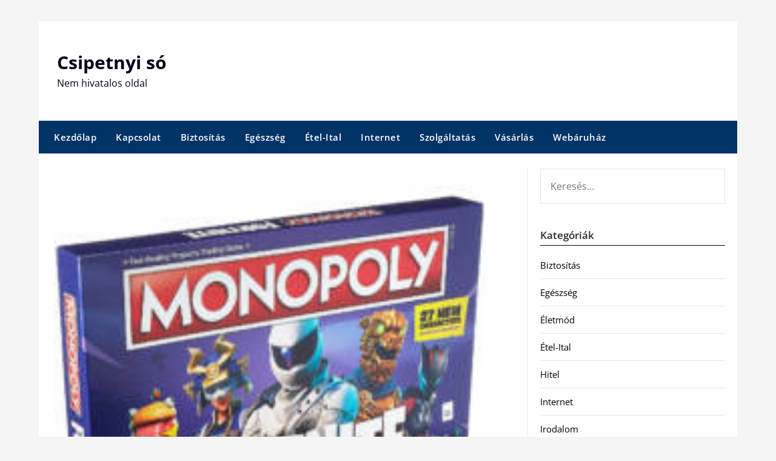

--- FILE ---
content_type: text/html; charset=UTF-8
request_url: https://csipetnyiso.hu/kivalo-ajandek-a-monopoly-tarsasjatek/
body_size: 6385
content:
<!doctype html><html lang="hu"><head><meta charset="UTF-8"><meta name="viewport" content="width=device-width, initial-scale=1"><link rel="profile" href="https://gmpg.org/xfn/11"><meta name='robots' content='index, follow, max-image-preview:large, max-snippet:-1, max-video-preview:-1' /><link media="all" href="https://csipetnyiso.hu/wp-content/cache/autoptimize/css/autoptimize_79ab65db8825f8eb67d7e6a16f7d0ca4.css" rel="stylesheet"><title>Kiváló ajándék a Monopoly társasjáték - Csipetnyi só</title><link rel="canonical" href="https://csipetnyiso.hu/kivalo-ajandek-a-monopoly-tarsasjatek/" /><meta property="og:locale" content="hu_HU" /><meta property="og:type" content="article" /><meta property="og:title" content="Kiváló ajándék a Monopoly társasjáték - Csipetnyi só" /><meta property="og:description" content="Manapság nagyon sok témával látják el a különböző társasjátékokat. Ugyanez érvényes a Monopoly társasjáték számos változatára, ahol eltérő területekre vezeti a játszani vágyókat. Van például olyan típus, ahol különböző sorozatokat elevenítenek meg,..." /><meta property="og:url" content="https://csipetnyiso.hu/kivalo-ajandek-a-monopoly-tarsasjatek/" /><meta property="og:site_name" content="Csipetnyi só" /><meta property="article:published_time" content="2022-11-14T16:56:44+00:00" /><meta property="og:image" content="https://csipetnyiso.hu/wp-content/uploads/monopoly-tarsasjatek.jpg" /><meta property="og:image:width" content="214" /><meta property="og:image:height" content="214" /><meta property="og:image:type" content="image/jpeg" /><meta name="author" content="seditor" /><meta name="twitter:card" content="summary_large_image" /><meta name="twitter:label1" content="Szerző:" /><meta name="twitter:data1" content="seditor" /><meta name="twitter:label2" content="Becsült olvasási idő" /><meta name="twitter:data2" content="1 perc" /> <script type="application/ld+json" class="yoast-schema-graph">{"@context":"https://schema.org","@graph":[{"@type":"Article","@id":"https://csipetnyiso.hu/kivalo-ajandek-a-monopoly-tarsasjatek/#article","isPartOf":{"@id":"https://csipetnyiso.hu/kivalo-ajandek-a-monopoly-tarsasjatek/"},"author":{"name":"seditor","@id":"https://csipetnyiso.hu/#/schema/person/e776bf1f045884c225b5322ba5cb9e5d"},"headline":"Kiváló ajándék a Monopoly társasjáték","datePublished":"2022-11-14T16:56:44+00:00","mainEntityOfPage":{"@id":"https://csipetnyiso.hu/kivalo-ajandek-a-monopoly-tarsasjatek/"},"wordCount":250,"image":{"@id":"https://csipetnyiso.hu/kivalo-ajandek-a-monopoly-tarsasjatek/#primaryimage"},"thumbnailUrl":"https://csipetnyiso.hu/wp-content/uploads/monopoly-tarsasjatek.jpg","articleSection":["Webáruház"],"inLanguage":"hu"},{"@type":"WebPage","@id":"https://csipetnyiso.hu/kivalo-ajandek-a-monopoly-tarsasjatek/","url":"https://csipetnyiso.hu/kivalo-ajandek-a-monopoly-tarsasjatek/","name":"Kiváló ajándék a Monopoly társasjáték - Csipetnyi só","isPartOf":{"@id":"https://csipetnyiso.hu/#website"},"primaryImageOfPage":{"@id":"https://csipetnyiso.hu/kivalo-ajandek-a-monopoly-tarsasjatek/#primaryimage"},"image":{"@id":"https://csipetnyiso.hu/kivalo-ajandek-a-monopoly-tarsasjatek/#primaryimage"},"thumbnailUrl":"https://csipetnyiso.hu/wp-content/uploads/monopoly-tarsasjatek.jpg","datePublished":"2022-11-14T16:56:44+00:00","author":{"@id":"https://csipetnyiso.hu/#/schema/person/e776bf1f045884c225b5322ba5cb9e5d"},"breadcrumb":{"@id":"https://csipetnyiso.hu/kivalo-ajandek-a-monopoly-tarsasjatek/#breadcrumb"},"inLanguage":"hu","potentialAction":[{"@type":"ReadAction","target":["https://csipetnyiso.hu/kivalo-ajandek-a-monopoly-tarsasjatek/"]}]},{"@type":"ImageObject","inLanguage":"hu","@id":"https://csipetnyiso.hu/kivalo-ajandek-a-monopoly-tarsasjatek/#primaryimage","url":"https://csipetnyiso.hu/wp-content/uploads/monopoly-tarsasjatek.jpg","contentUrl":"https://csipetnyiso.hu/wp-content/uploads/monopoly-tarsasjatek.jpg","width":214,"height":214,"caption":"monopoly társasjáték"},{"@type":"BreadcrumbList","@id":"https://csipetnyiso.hu/kivalo-ajandek-a-monopoly-tarsasjatek/#breadcrumb","itemListElement":[{"@type":"ListItem","position":1,"name":"Home","item":"https://csipetnyiso.hu/"},{"@type":"ListItem","position":2,"name":"Kiváló ajándék a Monopoly társasjáték"}]},{"@type":"WebSite","@id":"https://csipetnyiso.hu/#website","url":"https://csipetnyiso.hu/","name":"Csipetnyi só","description":"Nem hivatalos oldal","potentialAction":[{"@type":"SearchAction","target":{"@type":"EntryPoint","urlTemplate":"https://csipetnyiso.hu/?s={search_term_string}"},"query-input":{"@type":"PropertyValueSpecification","valueRequired":true,"valueName":"search_term_string"}}],"inLanguage":"hu"},{"@type":"Person","@id":"https://csipetnyiso.hu/#/schema/person/e776bf1f045884c225b5322ba5cb9e5d","name":"seditor","image":{"@type":"ImageObject","inLanguage":"hu","@id":"https://csipetnyiso.hu/#/schema/person/image/","url":"https://secure.gravatar.com/avatar/c8cde477b36ae94dcbd714c48568eee475f1cfd409af2561d57a5f1e9c28450a?s=96&d=mm&r=g","contentUrl":"https://secure.gravatar.com/avatar/c8cde477b36ae94dcbd714c48568eee475f1cfd409af2561d57a5f1e9c28450a?s=96&d=mm&r=g","caption":"seditor"}}]}</script> <link rel='dns-prefetch' href='//fonts.googleapis.com' /><link rel="alternate" type="application/rss+xml" title="Csipetnyi só &raquo; hírcsatorna" href="https://csipetnyiso.hu/feed/" /> <script type="text/javascript">window._wpemojiSettings = {"baseUrl":"https:\/\/s.w.org\/images\/core\/emoji\/16.0.1\/72x72\/","ext":".png","svgUrl":"https:\/\/s.w.org\/images\/core\/emoji\/16.0.1\/svg\/","svgExt":".svg","source":{"concatemoji":"https:\/\/csipetnyiso.hu\/wp-includes\/js\/wp-emoji-release.min.js?ver=d7649335409e37c4669aa80a73d98fcc"}};
/*! This file is auto-generated */
!function(s,n){var o,i,e;function c(e){try{var t={supportTests:e,timestamp:(new Date).valueOf()};sessionStorage.setItem(o,JSON.stringify(t))}catch(e){}}function p(e,t,n){e.clearRect(0,0,e.canvas.width,e.canvas.height),e.fillText(t,0,0);var t=new Uint32Array(e.getImageData(0,0,e.canvas.width,e.canvas.height).data),a=(e.clearRect(0,0,e.canvas.width,e.canvas.height),e.fillText(n,0,0),new Uint32Array(e.getImageData(0,0,e.canvas.width,e.canvas.height).data));return t.every(function(e,t){return e===a[t]})}function u(e,t){e.clearRect(0,0,e.canvas.width,e.canvas.height),e.fillText(t,0,0);for(var n=e.getImageData(16,16,1,1),a=0;a<n.data.length;a++)if(0!==n.data[a])return!1;return!0}function f(e,t,n,a){switch(t){case"flag":return n(e,"\ud83c\udff3\ufe0f\u200d\u26a7\ufe0f","\ud83c\udff3\ufe0f\u200b\u26a7\ufe0f")?!1:!n(e,"\ud83c\udde8\ud83c\uddf6","\ud83c\udde8\u200b\ud83c\uddf6")&&!n(e,"\ud83c\udff4\udb40\udc67\udb40\udc62\udb40\udc65\udb40\udc6e\udb40\udc67\udb40\udc7f","\ud83c\udff4\u200b\udb40\udc67\u200b\udb40\udc62\u200b\udb40\udc65\u200b\udb40\udc6e\u200b\udb40\udc67\u200b\udb40\udc7f");case"emoji":return!a(e,"\ud83e\udedf")}return!1}function g(e,t,n,a){var r="undefined"!=typeof WorkerGlobalScope&&self instanceof WorkerGlobalScope?new OffscreenCanvas(300,150):s.createElement("canvas"),o=r.getContext("2d",{willReadFrequently:!0}),i=(o.textBaseline="top",o.font="600 32px Arial",{});return e.forEach(function(e){i[e]=t(o,e,n,a)}),i}function t(e){var t=s.createElement("script");t.src=e,t.defer=!0,s.head.appendChild(t)}"undefined"!=typeof Promise&&(o="wpEmojiSettingsSupports",i=["flag","emoji"],n.supports={everything:!0,everythingExceptFlag:!0},e=new Promise(function(e){s.addEventListener("DOMContentLoaded",e,{once:!0})}),new Promise(function(t){var n=function(){try{var e=JSON.parse(sessionStorage.getItem(o));if("object"==typeof e&&"number"==typeof e.timestamp&&(new Date).valueOf()<e.timestamp+604800&&"object"==typeof e.supportTests)return e.supportTests}catch(e){}return null}();if(!n){if("undefined"!=typeof Worker&&"undefined"!=typeof OffscreenCanvas&&"undefined"!=typeof URL&&URL.createObjectURL&&"undefined"!=typeof Blob)try{var e="postMessage("+g.toString()+"("+[JSON.stringify(i),f.toString(),p.toString(),u.toString()].join(",")+"));",a=new Blob([e],{type:"text/javascript"}),r=new Worker(URL.createObjectURL(a),{name:"wpTestEmojiSupports"});return void(r.onmessage=function(e){c(n=e.data),r.terminate(),t(n)})}catch(e){}c(n=g(i,f,p,u))}t(n)}).then(function(e){for(var t in e)n.supports[t]=e[t],n.supports.everything=n.supports.everything&&n.supports[t],"flag"!==t&&(n.supports.everythingExceptFlag=n.supports.everythingExceptFlag&&n.supports[t]);n.supports.everythingExceptFlag=n.supports.everythingExceptFlag&&!n.supports.flag,n.DOMReady=!1,n.readyCallback=function(){n.DOMReady=!0}}).then(function(){return e}).then(function(){var e;n.supports.everything||(n.readyCallback(),(e=n.source||{}).concatemoji?t(e.concatemoji):e.wpemoji&&e.twemoji&&(t(e.twemoji),t(e.wpemoji)))}))}((window,document),window._wpemojiSettings);</script> <link rel='stylesheet' id='newspaperly-google-fonts-css' href='//fonts.googleapis.com/css?family=Lato%3A300%2C400%2C700%2C900%7CMerriweather%3A400%2C700&#038;ver=d7649335409e37c4669aa80a73d98fcc' type='text/css' media='all' /> <script type="text/javascript" src="https://csipetnyiso.hu/wp-includes/js/jquery/jquery.min.js?ver=3.7.1" id="jquery-core-js"></script> <link rel="https://api.w.org/" href="https://csipetnyiso.hu/wp-json/" /><link rel="alternate" title="JSON" type="application/json" href="https://csipetnyiso.hu/wp-json/wp/v2/posts/10702" /><link rel="EditURI" type="application/rsd+xml" title="RSD" href="https://csipetnyiso.hu/xmlrpc.php?rsd" /><link rel='shortlink' href='https://csipetnyiso.hu/?p=10702' /><link rel="alternate" title="oEmbed (JSON)" type="application/json+oembed" href="https://csipetnyiso.hu/wp-json/oembed/1.0/embed?url=https%3A%2F%2Fcsipetnyiso.hu%2Fkivalo-ajandek-a-monopoly-tarsasjatek%2F" /><link rel="alternate" title="oEmbed (XML)" type="text/xml+oembed" href="https://csipetnyiso.hu/wp-json/oembed/1.0/embed?url=https%3A%2F%2Fcsipetnyiso.hu%2Fkivalo-ajandek-a-monopoly-tarsasjatek%2F&#038;format=xml" /> <script type="text/javascript">(function(url){
	if(/(?:Chrome\/26\.0\.1410\.63 Safari\/537\.31|WordfenceTestMonBot)/.test(navigator.userAgent)){ return; }
	var addEvent = function(evt, handler) {
		if (window.addEventListener) {
			document.addEventListener(evt, handler, false);
		} else if (window.attachEvent) {
			document.attachEvent('on' + evt, handler);
		}
	};
	var removeEvent = function(evt, handler) {
		if (window.removeEventListener) {
			document.removeEventListener(evt, handler, false);
		} else if (window.detachEvent) {
			document.detachEvent('on' + evt, handler);
		}
	};
	var evts = 'contextmenu dblclick drag dragend dragenter dragleave dragover dragstart drop keydown keypress keyup mousedown mousemove mouseout mouseover mouseup mousewheel scroll'.split(' ');
	var logHuman = function() {
		if (window.wfLogHumanRan) { return; }
		window.wfLogHumanRan = true;
		var wfscr = document.createElement('script');
		wfscr.type = 'text/javascript';
		wfscr.async = true;
		wfscr.src = url + '&r=' + Math.random();
		(document.getElementsByTagName('head')[0]||document.getElementsByTagName('body')[0]).appendChild(wfscr);
		for (var i = 0; i < evts.length; i++) {
			removeEvent(evts[i], logHuman);
		}
	};
	for (var i = 0; i < evts.length; i++) {
		addEvent(evts[i], logHuman);
	}
})('//csipetnyiso.hu/?wordfence_lh=1&hid=4B3C084FA6F64D7CE4981C6ACABEFB77');</script><link rel="apple-touch-icon" sizes="180x180" href="/wp-content/uploads/fbrfg/apple-touch-icon.png"><link rel="icon" type="image/png" href="/wp-content/uploads/fbrfg/favicon-32x32.png" sizes="32x32"><link rel="icon" type="image/png" href="/wp-content/uploads/fbrfg/favicon-16x16.png" sizes="16x16"><link rel="manifest" href="/wp-content/uploads/fbrfg/manifest.json"><link rel="shortcut icon" href="/wp-content/uploads/fbrfg/favicon.ico"><meta name="msapplication-config" content="/wp-content/uploads/fbrfg/browserconfig.xml"><meta name="theme-color" content="#ffffff"></head><body class="wp-singular post-template-default single single-post postid-10702 single-format-standard wp-theme-newspaperly wp-child-theme-newspaper-minimalistal masthead-fixed"> <a class="skip-link screen-reader-text" href="#content">Skip to content</a><div id="page" class="site"><header id="masthead" class="sheader site-header clearfix"><div class="content-wrap"><div class="header-bg"><div class="site-branding"><p class="site-title"><a href="https://csipetnyiso.hu/" rel="home">Csipetnyi só</a></p><p class="site-description">Nem hivatalos oldal</p></div></div></div><nav id="primary-site-navigation" class="primary-menu main-navigation clearfix"> <a href="#" id="pull" class="smenu-hide toggle-mobile-menu menu-toggle" aria-controls="secondary-menu" aria-expanded="false">Menu</a><div class="content-wrap text-center"><div class="center-main-menu"><div class="menu-menu-container"><ul id="primary-menu" class="pmenu"><li id="menu-item-8223" class="menu-item menu-item-type-custom menu-item-object-custom menu-item-8223"><a href="https:/">Kezdőlap</a></li><li id="menu-item-8224" class="menu-item menu-item-type-post_type menu-item-object-page menu-item-8224"><a href="https://csipetnyiso.hu/kapcsolat/">Kapcsolat</a></li><li id="menu-item-8225" class="menu-item menu-item-type-taxonomy menu-item-object-category menu-item-8225"><a href="https://csipetnyiso.hu/biztositas/">Biztosítás</a></li><li id="menu-item-8226" class="menu-item menu-item-type-taxonomy menu-item-object-category menu-item-8226"><a href="https://csipetnyiso.hu/egeszseg/">Egészség</a></li><li id="menu-item-8227" class="menu-item menu-item-type-taxonomy menu-item-object-category menu-item-8227"><a href="https://csipetnyiso.hu/etel-ital/">Étel-Ital</a></li><li id="menu-item-8228" class="menu-item menu-item-type-taxonomy menu-item-object-category menu-item-8228"><a href="https://csipetnyiso.hu/internet/">Internet</a></li><li id="menu-item-8229" class="menu-item menu-item-type-taxonomy menu-item-object-category menu-item-8229"><a href="https://csipetnyiso.hu/szolgaltatas/">Szolgáltatás</a></li><li id="menu-item-8230" class="menu-item menu-item-type-taxonomy menu-item-object-category menu-item-8230"><a href="https://csipetnyiso.hu/vasarlas-2/">Vásárlás</a></li><li id="menu-item-8231" class="menu-item menu-item-type-taxonomy menu-item-object-category current-post-ancestor current-menu-parent current-post-parent menu-item-8231"><a href="https://csipetnyiso.hu/webaruhaz/">Webáruház</a></li></ul></div></div></div></nav><div class="content-wrap"><div class="super-menu clearfix"><div class="super-menu-inner"> <a href="#" id="pull" class="toggle-mobile-menu menu-toggle" aria-controls="secondary-menu" aria-expanded="false">Menu</a></div></div></div><div id="mobile-menu-overlay"></div></header><div class="content-wrap"><div class="header-widgets-wrapper"></div></div><div id="content" class="site-content clearfix"><div class="content-wrap"><div class="content-wrap-bg"><div id="primary" class="featured-content content-area"><main id="main" class="site-main"><article id="post-10702" class="posts-entry fbox post-10702 post type-post status-publish format-standard has-post-thumbnail hentry category-webaruhaz"><div class="featured-thumbnail"> <img width="214" height="214" src="https://csipetnyiso.hu/wp-content/uploads/monopoly-tarsasjatek.jpg" class="attachment-newspaperly-slider size-newspaperly-slider wp-post-image" alt="monopoly társasjáték" decoding="async" srcset="https://csipetnyiso.hu/wp-content/uploads/monopoly-tarsasjatek.jpg 214w, https://csipetnyiso.hu/wp-content/uploads/monopoly-tarsasjatek-150x150.jpg 150w" sizes="(max-width: 214px) 100vw, 214px" /></div><header class="entry-header"><h1 class="entry-title">Kiváló ajándék a Monopoly társasjáték</h1><div class="entry-meta"><div class="blog-data-wrapper"><div class="post-data-divider"></div><div class="post-data-positioning"><div class="post-data-text"> Posted on 2022. november 14.  hétfő</div></div></div></div></header><div class="entry-content"><p>Manapság nagyon sok témával látják el a különböző társasjátékokat. <a href="https://jatekotthon.hu/markak-94/monopoly-259">Ugyanez érvényes a Monopoly társasjáték</a> számos változatára, ahol eltérő területekre vezeti a játszani vágyókat. Van például olyan típus, ahol különböző sorozatokat elevenítenek meg, mint mondjuk az Agymenők, a Star Wars vagy a Harry Potter.</p><p>Bármelyik varázslatos világban is járjon, a Monopoly társasjáték arról is szól, hogy a gyermekek megtanuljanak a pénzzel bánni. Kiváló lehetőséget nyújt ez a játék, hogy a család az asztalhoz üljön és élvezze az együtt töltött időt.<span id="more-10702"></span> A szórakozás garantált, a jókedv szintén, úgyhogy már csak a játékra kell koncentrálni. A baráti társaságok is örömmel használják ezen tematikus játékot, hogy jól teljen együtt az idő.</p><p>Szerencsére megfizethető áron érhető el a Monopoly társasjáték, ezért bárki beszerezheti. Ha nincs kedve személyesen megvásárolni, akkor nyugodtan megrendelheti az internetről. Sőt, ajándék gyanánt is beszerezheti, hogy meglepje azzal valamelyik szerettét. Töltsék együtt az időt önfeledten és vidámságban!</p></div></article></main></div><aside id="secondary" class="featured-sidebar widget-area"><section id="search-3" class="fbox swidgets-wrap widget widget_search"><form role="search" method="get" class="search-form" action="https://csipetnyiso.hu/"> <label> <span class="screen-reader-text">Keresés:</span> <input type="search" class="search-field" placeholder="Keresés&hellip;" value="" name="s" /> </label> <input type="submit" class="search-submit" value="Keresés" /></form></section><section id="categories-3" class="fbox swidgets-wrap widget widget_categories"><div class="swidget"><div class="sidebar-title-border"><h3 class="widget-title">Kategóriák</h3></div></div><ul><li class="cat-item cat-item-21"><a href="https://csipetnyiso.hu/biztositas/">Biztosítás</a></li><li class="cat-item cat-item-1421"><a href="https://csipetnyiso.hu/egeszseg/">Egészség</a></li><li class="cat-item cat-item-2164"><a href="https://csipetnyiso.hu/eletmod/">Életmód</a></li><li class="cat-item cat-item-1101"><a href="https://csipetnyiso.hu/etel-ital/">Étel-Ital</a></li><li class="cat-item cat-item-1641"><a href="https://csipetnyiso.hu/hitel/">Hitel</a></li><li class="cat-item cat-item-421"><a href="https://csipetnyiso.hu/internet/">Internet</a></li><li class="cat-item cat-item-2432"><a href="https://csipetnyiso.hu/irodalom/">Irodalom</a></li><li class="cat-item cat-item-1"><a href="https://csipetnyiso.hu/nincs-kategorizalva/">Nincs kategorizálva</a></li><li class="cat-item cat-item-2929"><a href="https://csipetnyiso.hu/sport/">Sport</a></li><li class="cat-item cat-item-81"><a href="https://csipetnyiso.hu/szallas-wellness/">Szállás-Wellness</a></li><li class="cat-item cat-item-3065"><a href="https://csipetnyiso.hu/szallitoheveder/">Szállítóheveder</a></li><li class="cat-item cat-item-141"><a href="https://csipetnyiso.hu/szolgaltatas/">Szolgáltatás</a></li><li class="cat-item cat-item-2242"><a href="https://csipetnyiso.hu/szorakozas/">Szórakozás</a></li><li class="cat-item cat-item-1241"><a href="https://csipetnyiso.hu/utazas/">Utazás</a></li><li class="cat-item cat-item-2246"><a href="https://csipetnyiso.hu/vasarlas-2/">Vásárlás</a></li><li class="cat-item cat-item-501"><a href="https://csipetnyiso.hu/webaruhaz/">Webáruház</a></li></ul></section><section id="pages-2" class="fbox swidgets-wrap widget widget_pages"><div class="swidget"><div class="sidebar-title-border"><h3 class="widget-title">Oldalak</h3></div></div><ul><li class="page_item page-item-5510"><a href="https://csipetnyiso.hu/kapcsolat/">Kapcsolat</a></li></ul></section><section id="tag_cloud-4" class="fbox swidgets-wrap widget widget_tag_cloud"><div class="swidget"><div class="sidebar-title-border"><h3 class="widget-title">Címkék</h3></div></div><div class="tagcloud"><a href="https://csipetnyiso.hu/tag/darazsirtas-balaton/" class="tag-cloud-link tag-link-3843 tag-link-position-1" style="font-size: 8pt;" aria-label="darázsirtás Balaton (1 elem)">darázsirtás Balaton</a></div></section></aside></div></div></div><div class="content-wrap"><footer id="colophon" class="site-footer clearfix"><div class="site-info"> &copy;2026 Csipetnyi só <span class="footer-info-right"> | Design: <a href="https://superbthemes.com/" rel="nofollow noopener">Newspaperly WordPress Theme</a> </span></div></div></footer></div></div><div id="smobile-menu" class="mobile-only"></div><div id="mobile-menu-overlay"></div> <script type="speculationrules">{"prefetch":[{"source":"document","where":{"and":[{"href_matches":"\/*"},{"not":{"href_matches":["\/wp-*.php","\/wp-admin\/*","\/wp-content\/uploads\/*","\/wp-content\/*","\/wp-content\/plugins\/*","\/wp-content\/themes\/newspaper-minimalistal\/*","\/wp-content\/themes\/newspaperly\/*","\/*\\?(.+)"]}},{"not":{"selector_matches":"a[rel~=\"nofollow\"]"}},{"not":{"selector_matches":".no-prefetch, .no-prefetch a"}}]},"eagerness":"conservative"}]}</script> <script defer src="https://csipetnyiso.hu/wp-content/cache/autoptimize/js/autoptimize_d2cb65fdd070d6fb592bfa26cef9db16.js"></script></body></html>